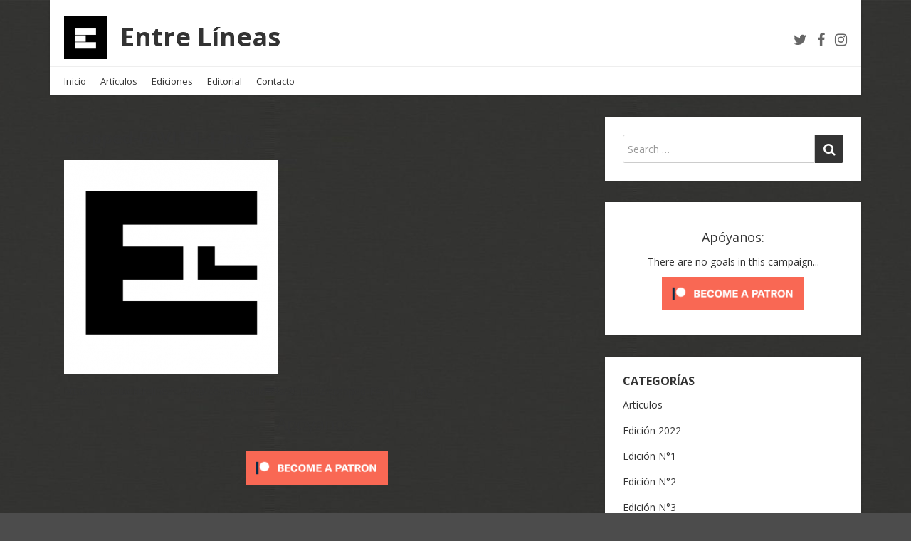

--- FILE ---
content_type: text/html; charset=UTF-8
request_url: https://revistaentrelineas.cl/cropped-favi1-1-1-png/
body_size: 10967
content:
<!DOCTYPE html>
<html dir="ltr" lang="es" prefix="og: https://ogp.me/ns#">
<head>
  <meta charset="UTF-8">
  <meta http-equiv="X-UA-Compatible" content="IE=edge">
  <meta name="viewport" content="width=device-width, initial-scale=1">

  <link rel="profile" href="https://gmpg.org/xfn/11">
  <link rel="pingback" href="https://revistaentrelineas.cl/xmlrpc.php">

  <title>cropped-FAVI1.1-1.png | Entre Líneas</title>

		<!-- All in One SEO 4.9.1.1 - aioseo.com -->
	<meta name="description" content="https://revistaentrelineas.cl/wp-content/uploads/2019/02/cropped-FAVI1.1-1.png" />
	<meta name="robots" content="max-image-preview:large" />
	<meta name="author" content="revistael"/>
	<link rel="canonical" href="https://revistaentrelineas.cl/cropped-favi1-1-1-png/" />
	<meta name="generator" content="All in One SEO (AIOSEO) 4.9.1.1" />
		<meta property="og:locale" content="es_ES" />
		<meta property="og:site_name" content="Entre Líneas | Revista" />
		<meta property="og:type" content="article" />
		<meta property="og:title" content="cropped-FAVI1.1-1.png | Entre Líneas" />
		<meta property="og:url" content="https://revistaentrelineas.cl/cropped-favi1-1-1-png/" />
		<meta property="og:image" content="https://revistaentrelineas.cl/wp-content/uploads/2020/08/cropped-logo2.0___-1-1.png" />
		<meta property="og:image:secure_url" content="https://revistaentrelineas.cl/wp-content/uploads/2020/08/cropped-logo2.0___-1-1.png" />
		<meta property="article:published_time" content="2019-03-02T21:33:40+00:00" />
		<meta property="article:modified_time" content="2019-03-02T21:33:40+00:00" />
		<meta name="twitter:card" content="summary" />
		<meta name="twitter:title" content="cropped-FAVI1.1-1.png | Entre Líneas" />
		<meta name="twitter:image" content="https://revistaentrelineas.cl/wp-content/uploads/2020/08/cropped-logo2.0___-1-1.png" />
		<script type="application/ld+json" class="aioseo-schema">
			{"@context":"https:\/\/schema.org","@graph":[{"@type":"BreadcrumbList","@id":"https:\/\/revistaentrelineas.cl\/cropped-favi1-1-1-png\/#breadcrumblist","itemListElement":[{"@type":"ListItem","@id":"https:\/\/revistaentrelineas.cl#listItem","position":1,"name":"Inicio","item":"https:\/\/revistaentrelineas.cl","nextItem":{"@type":"ListItem","@id":"https:\/\/revistaentrelineas.cl\/cropped-favi1-1-1-png\/#listItem","name":"cropped-FAVI1.1-1.png"}},{"@type":"ListItem","@id":"https:\/\/revistaentrelineas.cl\/cropped-favi1-1-1-png\/#listItem","position":2,"name":"cropped-FAVI1.1-1.png","previousItem":{"@type":"ListItem","@id":"https:\/\/revistaentrelineas.cl#listItem","name":"Inicio"}}]},{"@type":"ItemPage","@id":"https:\/\/revistaentrelineas.cl\/cropped-favi1-1-1-png\/#itempage","url":"https:\/\/revistaentrelineas.cl\/cropped-favi1-1-1-png\/","name":"cropped-FAVI1.1-1.png | Entre L\u00edneas","description":"https:\/\/revistaentrelineas.cl\/wp-content\/uploads\/2019\/02\/cropped-FAVI1.1-1.png","inLanguage":"es-ES","isPartOf":{"@id":"https:\/\/revistaentrelineas.cl\/#website"},"breadcrumb":{"@id":"https:\/\/revistaentrelineas.cl\/cropped-favi1-1-1-png\/#breadcrumblist"},"author":{"@id":"https:\/\/revistaentrelineas.cl\/author\/revistael\/#author"},"creator":{"@id":"https:\/\/revistaentrelineas.cl\/author\/revistael\/#author"},"datePublished":"2019-03-02T21:33:40+00:00","dateModified":"2019-03-02T21:33:40+00:00"},{"@type":"Organization","@id":"https:\/\/revistaentrelineas.cl\/#organization","name":"Entre L\u00edneas","description":"Revista","url":"https:\/\/revistaentrelineas.cl\/","logo":{"@type":"ImageObject","url":"https:\/\/revistaentrelineas.cl\/wp-content\/uploads\/2020\/08\/cropped-logo2.0___-1-1.png","@id":"https:\/\/revistaentrelineas.cl\/cropped-favi1-1-1-png\/#organizationLogo","width":60,"height":60},"image":{"@id":"https:\/\/revistaentrelineas.cl\/cropped-favi1-1-1-png\/#organizationLogo"}},{"@type":"Person","@id":"https:\/\/revistaentrelineas.cl\/author\/revistael\/#author","url":"https:\/\/revistaentrelineas.cl\/author\/revistael\/","name":"revistael","image":{"@type":"ImageObject","@id":"https:\/\/revistaentrelineas.cl\/cropped-favi1-1-1-png\/#authorImage","url":"https:\/\/secure.gravatar.com\/avatar\/d85824663671681ba30737adfaf1f276?s=96&d=mm&r=g","width":96,"height":96,"caption":"revistael"}},{"@type":"WebSite","@id":"https:\/\/revistaentrelineas.cl\/#website","url":"https:\/\/revistaentrelineas.cl\/","name":"Entre L\u00edneas","description":"Revista","inLanguage":"es-ES","publisher":{"@id":"https:\/\/revistaentrelineas.cl\/#organization"}}]}
		</script>
		<!-- All in One SEO -->

<link rel='dns-prefetch' href='//stats.wp.com' />
<link rel='dns-prefetch' href='//fonts.googleapis.com' />
<link rel="alternate" type="application/rss+xml" title="Entre Líneas &raquo; Feed" href="https://revistaentrelineas.cl/feed/" />
<link rel="alternate" type="application/rss+xml" title="Entre Líneas &raquo; Feed de los comentarios" href="https://revistaentrelineas.cl/comments/feed/" />
		<!-- This site uses the Google Analytics by MonsterInsights plugin v9.2.2 - Using Analytics tracking - https://www.monsterinsights.com/ -->
		<!-- Nota: MonsterInsights no está actualmente configurado en este sitio. El dueño del sitio necesita identificarse usando su cuenta de Google Analytics en el panel de ajustes de MonsterInsights. -->
					<!-- No tracking code set -->
				<!-- / Google Analytics by MonsterInsights -->
		<script type="text/javascript">
/* <![CDATA[ */
window._wpemojiSettings = {"baseUrl":"https:\/\/s.w.org\/images\/core\/emoji\/14.0.0\/72x72\/","ext":".png","svgUrl":"https:\/\/s.w.org\/images\/core\/emoji\/14.0.0\/svg\/","svgExt":".svg","source":{"concatemoji":"https:\/\/revistaentrelineas.cl\/wp-includes\/js\/wp-emoji-release.min.js?ver=6.4.7"}};
/*! This file is auto-generated */
!function(i,n){var o,s,e;function c(e){try{var t={supportTests:e,timestamp:(new Date).valueOf()};sessionStorage.setItem(o,JSON.stringify(t))}catch(e){}}function p(e,t,n){e.clearRect(0,0,e.canvas.width,e.canvas.height),e.fillText(t,0,0);var t=new Uint32Array(e.getImageData(0,0,e.canvas.width,e.canvas.height).data),r=(e.clearRect(0,0,e.canvas.width,e.canvas.height),e.fillText(n,0,0),new Uint32Array(e.getImageData(0,0,e.canvas.width,e.canvas.height).data));return t.every(function(e,t){return e===r[t]})}function u(e,t,n){switch(t){case"flag":return n(e,"\ud83c\udff3\ufe0f\u200d\u26a7\ufe0f","\ud83c\udff3\ufe0f\u200b\u26a7\ufe0f")?!1:!n(e,"\ud83c\uddfa\ud83c\uddf3","\ud83c\uddfa\u200b\ud83c\uddf3")&&!n(e,"\ud83c\udff4\udb40\udc67\udb40\udc62\udb40\udc65\udb40\udc6e\udb40\udc67\udb40\udc7f","\ud83c\udff4\u200b\udb40\udc67\u200b\udb40\udc62\u200b\udb40\udc65\u200b\udb40\udc6e\u200b\udb40\udc67\u200b\udb40\udc7f");case"emoji":return!n(e,"\ud83e\udef1\ud83c\udffb\u200d\ud83e\udef2\ud83c\udfff","\ud83e\udef1\ud83c\udffb\u200b\ud83e\udef2\ud83c\udfff")}return!1}function f(e,t,n){var r="undefined"!=typeof WorkerGlobalScope&&self instanceof WorkerGlobalScope?new OffscreenCanvas(300,150):i.createElement("canvas"),a=r.getContext("2d",{willReadFrequently:!0}),o=(a.textBaseline="top",a.font="600 32px Arial",{});return e.forEach(function(e){o[e]=t(a,e,n)}),o}function t(e){var t=i.createElement("script");t.src=e,t.defer=!0,i.head.appendChild(t)}"undefined"!=typeof Promise&&(o="wpEmojiSettingsSupports",s=["flag","emoji"],n.supports={everything:!0,everythingExceptFlag:!0},e=new Promise(function(e){i.addEventListener("DOMContentLoaded",e,{once:!0})}),new Promise(function(t){var n=function(){try{var e=JSON.parse(sessionStorage.getItem(o));if("object"==typeof e&&"number"==typeof e.timestamp&&(new Date).valueOf()<e.timestamp+604800&&"object"==typeof e.supportTests)return e.supportTests}catch(e){}return null}();if(!n){if("undefined"!=typeof Worker&&"undefined"!=typeof OffscreenCanvas&&"undefined"!=typeof URL&&URL.createObjectURL&&"undefined"!=typeof Blob)try{var e="postMessage("+f.toString()+"("+[JSON.stringify(s),u.toString(),p.toString()].join(",")+"));",r=new Blob([e],{type:"text/javascript"}),a=new Worker(URL.createObjectURL(r),{name:"wpTestEmojiSupports"});return void(a.onmessage=function(e){c(n=e.data),a.terminate(),t(n)})}catch(e){}c(n=f(s,u,p))}t(n)}).then(function(e){for(var t in e)n.supports[t]=e[t],n.supports.everything=n.supports.everything&&n.supports[t],"flag"!==t&&(n.supports.everythingExceptFlag=n.supports.everythingExceptFlag&&n.supports[t]);n.supports.everythingExceptFlag=n.supports.everythingExceptFlag&&!n.supports.flag,n.DOMReady=!1,n.readyCallback=function(){n.DOMReady=!0}}).then(function(){return e}).then(function(){var e;n.supports.everything||(n.readyCallback(),(e=n.source||{}).concatemoji?t(e.concatemoji):e.wpemoji&&e.twemoji&&(t(e.twemoji),t(e.wpemoji)))}))}((window,document),window._wpemojiSettings);
/* ]]> */
</script>
<style id='wp-emoji-styles-inline-css' type='text/css'>

	img.wp-smiley, img.emoji {
		display: inline !important;
		border: none !important;
		box-shadow: none !important;
		height: 1em !important;
		width: 1em !important;
		margin: 0 0.07em !important;
		vertical-align: -0.1em !important;
		background: none !important;
		padding: 0 !important;
	}
</style>
<link rel='stylesheet' id='wp-block-library-css' href='https://revistaentrelineas.cl/wp-includes/css/dist/block-library/style.min.css?ver=6.4.7' type='text/css' media='all' />
<link rel='stylesheet' id='aioseo/css/src/vue/standalone/blocks/table-of-contents/global.scss-css' href='https://revistaentrelineas.cl/wp-content/plugins/all-in-one-seo-pack/dist/Lite/assets/css/table-of-contents/global.e90f6d47.css?ver=4.9.1.1' type='text/css' media='all' />
<link rel='stylesheet' id='mediaelement-css' href='https://revistaentrelineas.cl/wp-includes/js/mediaelement/mediaelementplayer-legacy.min.css?ver=4.2.17' type='text/css' media='all' />
<link rel='stylesheet' id='wp-mediaelement-css' href='https://revistaentrelineas.cl/wp-includes/js/mediaelement/wp-mediaelement.min.css?ver=6.4.7' type='text/css' media='all' />
<style id='jetpack-sharing-buttons-style-inline-css' type='text/css'>
.jetpack-sharing-buttons__services-list{display:flex;flex-direction:row;flex-wrap:wrap;gap:0;list-style-type:none;margin:5px;padding:0}.jetpack-sharing-buttons__services-list.has-small-icon-size{font-size:12px}.jetpack-sharing-buttons__services-list.has-normal-icon-size{font-size:16px}.jetpack-sharing-buttons__services-list.has-large-icon-size{font-size:24px}.jetpack-sharing-buttons__services-list.has-huge-icon-size{font-size:36px}@media print{.jetpack-sharing-buttons__services-list{display:none!important}}.editor-styles-wrapper .wp-block-jetpack-sharing-buttons{gap:0;padding-inline-start:0}ul.jetpack-sharing-buttons__services-list.has-background{padding:1.25em 2.375em}
</style>
<style id='pdfemb-pdf-embedder-viewer-style-inline-css' type='text/css'>
.wp-block-pdfemb-pdf-embedder-viewer{max-width:none}

</style>
<style id='classic-theme-styles-inline-css' type='text/css'>
/*! This file is auto-generated */
.wp-block-button__link{color:#fff;background-color:#32373c;border-radius:9999px;box-shadow:none;text-decoration:none;padding:calc(.667em + 2px) calc(1.333em + 2px);font-size:1.125em}.wp-block-file__button{background:#32373c;color:#fff;text-decoration:none}
</style>
<style id='global-styles-inline-css' type='text/css'>
body{--wp--preset--color--black: #000000;--wp--preset--color--cyan-bluish-gray: #abb8c3;--wp--preset--color--white: #ffffff;--wp--preset--color--pale-pink: #f78da7;--wp--preset--color--vivid-red: #cf2e2e;--wp--preset--color--luminous-vivid-orange: #ff6900;--wp--preset--color--luminous-vivid-amber: #fcb900;--wp--preset--color--light-green-cyan: #7bdcb5;--wp--preset--color--vivid-green-cyan: #00d084;--wp--preset--color--pale-cyan-blue: #8ed1fc;--wp--preset--color--vivid-cyan-blue: #0693e3;--wp--preset--color--vivid-purple: #9b51e0;--wp--preset--gradient--vivid-cyan-blue-to-vivid-purple: linear-gradient(135deg,rgba(6,147,227,1) 0%,rgb(155,81,224) 100%);--wp--preset--gradient--light-green-cyan-to-vivid-green-cyan: linear-gradient(135deg,rgb(122,220,180) 0%,rgb(0,208,130) 100%);--wp--preset--gradient--luminous-vivid-amber-to-luminous-vivid-orange: linear-gradient(135deg,rgba(252,185,0,1) 0%,rgba(255,105,0,1) 100%);--wp--preset--gradient--luminous-vivid-orange-to-vivid-red: linear-gradient(135deg,rgba(255,105,0,1) 0%,rgb(207,46,46) 100%);--wp--preset--gradient--very-light-gray-to-cyan-bluish-gray: linear-gradient(135deg,rgb(238,238,238) 0%,rgb(169,184,195) 100%);--wp--preset--gradient--cool-to-warm-spectrum: linear-gradient(135deg,rgb(74,234,220) 0%,rgb(151,120,209) 20%,rgb(207,42,186) 40%,rgb(238,44,130) 60%,rgb(251,105,98) 80%,rgb(254,248,76) 100%);--wp--preset--gradient--blush-light-purple: linear-gradient(135deg,rgb(255,206,236) 0%,rgb(152,150,240) 100%);--wp--preset--gradient--blush-bordeaux: linear-gradient(135deg,rgb(254,205,165) 0%,rgb(254,45,45) 50%,rgb(107,0,62) 100%);--wp--preset--gradient--luminous-dusk: linear-gradient(135deg,rgb(255,203,112) 0%,rgb(199,81,192) 50%,rgb(65,88,208) 100%);--wp--preset--gradient--pale-ocean: linear-gradient(135deg,rgb(255,245,203) 0%,rgb(182,227,212) 50%,rgb(51,167,181) 100%);--wp--preset--gradient--electric-grass: linear-gradient(135deg,rgb(202,248,128) 0%,rgb(113,206,126) 100%);--wp--preset--gradient--midnight: linear-gradient(135deg,rgb(2,3,129) 0%,rgb(40,116,252) 100%);--wp--preset--font-size--small: 13px;--wp--preset--font-size--medium: 20px;--wp--preset--font-size--large: 36px;--wp--preset--font-size--x-large: 42px;--wp--preset--spacing--20: 0.44rem;--wp--preset--spacing--30: 0.67rem;--wp--preset--spacing--40: 1rem;--wp--preset--spacing--50: 1.5rem;--wp--preset--spacing--60: 2.25rem;--wp--preset--spacing--70: 3.38rem;--wp--preset--spacing--80: 5.06rem;--wp--preset--shadow--natural: 6px 6px 9px rgba(0, 0, 0, 0.2);--wp--preset--shadow--deep: 12px 12px 50px rgba(0, 0, 0, 0.4);--wp--preset--shadow--sharp: 6px 6px 0px rgba(0, 0, 0, 0.2);--wp--preset--shadow--outlined: 6px 6px 0px -3px rgba(255, 255, 255, 1), 6px 6px rgba(0, 0, 0, 1);--wp--preset--shadow--crisp: 6px 6px 0px rgba(0, 0, 0, 1);}:where(.is-layout-flex){gap: 0.5em;}:where(.is-layout-grid){gap: 0.5em;}body .is-layout-flow > .alignleft{float: left;margin-inline-start: 0;margin-inline-end: 2em;}body .is-layout-flow > .alignright{float: right;margin-inline-start: 2em;margin-inline-end: 0;}body .is-layout-flow > .aligncenter{margin-left: auto !important;margin-right: auto !important;}body .is-layout-constrained > .alignleft{float: left;margin-inline-start: 0;margin-inline-end: 2em;}body .is-layout-constrained > .alignright{float: right;margin-inline-start: 2em;margin-inline-end: 0;}body .is-layout-constrained > .aligncenter{margin-left: auto !important;margin-right: auto !important;}body .is-layout-constrained > :where(:not(.alignleft):not(.alignright):not(.alignfull)){max-width: var(--wp--style--global--content-size);margin-left: auto !important;margin-right: auto !important;}body .is-layout-constrained > .alignwide{max-width: var(--wp--style--global--wide-size);}body .is-layout-flex{display: flex;}body .is-layout-flex{flex-wrap: wrap;align-items: center;}body .is-layout-flex > *{margin: 0;}body .is-layout-grid{display: grid;}body .is-layout-grid > *{margin: 0;}:where(.wp-block-columns.is-layout-flex){gap: 2em;}:where(.wp-block-columns.is-layout-grid){gap: 2em;}:where(.wp-block-post-template.is-layout-flex){gap: 1.25em;}:where(.wp-block-post-template.is-layout-grid){gap: 1.25em;}.has-black-color{color: var(--wp--preset--color--black) !important;}.has-cyan-bluish-gray-color{color: var(--wp--preset--color--cyan-bluish-gray) !important;}.has-white-color{color: var(--wp--preset--color--white) !important;}.has-pale-pink-color{color: var(--wp--preset--color--pale-pink) !important;}.has-vivid-red-color{color: var(--wp--preset--color--vivid-red) !important;}.has-luminous-vivid-orange-color{color: var(--wp--preset--color--luminous-vivid-orange) !important;}.has-luminous-vivid-amber-color{color: var(--wp--preset--color--luminous-vivid-amber) !important;}.has-light-green-cyan-color{color: var(--wp--preset--color--light-green-cyan) !important;}.has-vivid-green-cyan-color{color: var(--wp--preset--color--vivid-green-cyan) !important;}.has-pale-cyan-blue-color{color: var(--wp--preset--color--pale-cyan-blue) !important;}.has-vivid-cyan-blue-color{color: var(--wp--preset--color--vivid-cyan-blue) !important;}.has-vivid-purple-color{color: var(--wp--preset--color--vivid-purple) !important;}.has-black-background-color{background-color: var(--wp--preset--color--black) !important;}.has-cyan-bluish-gray-background-color{background-color: var(--wp--preset--color--cyan-bluish-gray) !important;}.has-white-background-color{background-color: var(--wp--preset--color--white) !important;}.has-pale-pink-background-color{background-color: var(--wp--preset--color--pale-pink) !important;}.has-vivid-red-background-color{background-color: var(--wp--preset--color--vivid-red) !important;}.has-luminous-vivid-orange-background-color{background-color: var(--wp--preset--color--luminous-vivid-orange) !important;}.has-luminous-vivid-amber-background-color{background-color: var(--wp--preset--color--luminous-vivid-amber) !important;}.has-light-green-cyan-background-color{background-color: var(--wp--preset--color--light-green-cyan) !important;}.has-vivid-green-cyan-background-color{background-color: var(--wp--preset--color--vivid-green-cyan) !important;}.has-pale-cyan-blue-background-color{background-color: var(--wp--preset--color--pale-cyan-blue) !important;}.has-vivid-cyan-blue-background-color{background-color: var(--wp--preset--color--vivid-cyan-blue) !important;}.has-vivid-purple-background-color{background-color: var(--wp--preset--color--vivid-purple) !important;}.has-black-border-color{border-color: var(--wp--preset--color--black) !important;}.has-cyan-bluish-gray-border-color{border-color: var(--wp--preset--color--cyan-bluish-gray) !important;}.has-white-border-color{border-color: var(--wp--preset--color--white) !important;}.has-pale-pink-border-color{border-color: var(--wp--preset--color--pale-pink) !important;}.has-vivid-red-border-color{border-color: var(--wp--preset--color--vivid-red) !important;}.has-luminous-vivid-orange-border-color{border-color: var(--wp--preset--color--luminous-vivid-orange) !important;}.has-luminous-vivid-amber-border-color{border-color: var(--wp--preset--color--luminous-vivid-amber) !important;}.has-light-green-cyan-border-color{border-color: var(--wp--preset--color--light-green-cyan) !important;}.has-vivid-green-cyan-border-color{border-color: var(--wp--preset--color--vivid-green-cyan) !important;}.has-pale-cyan-blue-border-color{border-color: var(--wp--preset--color--pale-cyan-blue) !important;}.has-vivid-cyan-blue-border-color{border-color: var(--wp--preset--color--vivid-cyan-blue) !important;}.has-vivid-purple-border-color{border-color: var(--wp--preset--color--vivid-purple) !important;}.has-vivid-cyan-blue-to-vivid-purple-gradient-background{background: var(--wp--preset--gradient--vivid-cyan-blue-to-vivid-purple) !important;}.has-light-green-cyan-to-vivid-green-cyan-gradient-background{background: var(--wp--preset--gradient--light-green-cyan-to-vivid-green-cyan) !important;}.has-luminous-vivid-amber-to-luminous-vivid-orange-gradient-background{background: var(--wp--preset--gradient--luminous-vivid-amber-to-luminous-vivid-orange) !important;}.has-luminous-vivid-orange-to-vivid-red-gradient-background{background: var(--wp--preset--gradient--luminous-vivid-orange-to-vivid-red) !important;}.has-very-light-gray-to-cyan-bluish-gray-gradient-background{background: var(--wp--preset--gradient--very-light-gray-to-cyan-bluish-gray) !important;}.has-cool-to-warm-spectrum-gradient-background{background: var(--wp--preset--gradient--cool-to-warm-spectrum) !important;}.has-blush-light-purple-gradient-background{background: var(--wp--preset--gradient--blush-light-purple) !important;}.has-blush-bordeaux-gradient-background{background: var(--wp--preset--gradient--blush-bordeaux) !important;}.has-luminous-dusk-gradient-background{background: var(--wp--preset--gradient--luminous-dusk) !important;}.has-pale-ocean-gradient-background{background: var(--wp--preset--gradient--pale-ocean) !important;}.has-electric-grass-gradient-background{background: var(--wp--preset--gradient--electric-grass) !important;}.has-midnight-gradient-background{background: var(--wp--preset--gradient--midnight) !important;}.has-small-font-size{font-size: var(--wp--preset--font-size--small) !important;}.has-medium-font-size{font-size: var(--wp--preset--font-size--medium) !important;}.has-large-font-size{font-size: var(--wp--preset--font-size--large) !important;}.has-x-large-font-size{font-size: var(--wp--preset--font-size--x-large) !important;}
.wp-block-navigation a:where(:not(.wp-element-button)){color: inherit;}
:where(.wp-block-post-template.is-layout-flex){gap: 1.25em;}:where(.wp-block-post-template.is-layout-grid){gap: 1.25em;}
:where(.wp-block-columns.is-layout-flex){gap: 2em;}:where(.wp-block-columns.is-layout-grid){gap: 2em;}
.wp-block-pullquote{font-size: 1.5em;line-height: 1.6;}
</style>
<link rel='stylesheet' id='patreon-wordpress-css-css' href='https://revistaentrelineas.cl/wp-content/plugins/patreon-connect/assets/css/app.css?ver=6.4.7' type='text/css' media='all' />
<link rel='stylesheet' id='google-fonts-css' href='//fonts.googleapis.com/css?family=Open+Sans%3A400%2C400italic%2C700%2C700italic&#038;ver=1.2.16' type='text/css' media='all' />
<link rel='stylesheet' id='bootstrap-css' href='https://revistaentrelineas.cl/wp-content/themes/neblue/assets/bootstrap/css/bootstrap.min.css?ver=3.3.7' type='text/css' media='all' />
<link rel='stylesheet' id='bootstrap-theme-css' href='https://revistaentrelineas.cl/wp-content/themes/neblue/assets/bootstrap/css/bootstrap-theme.min.css?ver=3.3.7' type='text/css' media='all' />
<link rel='stylesheet' id='ie10-viewport-bug-workaround-css' href='https://revistaentrelineas.cl/wp-content/themes/neblue/assets/css/ie10-viewport-bug-workaround.css?ver=1.2.16' type='text/css' media='all' />
<link rel='stylesheet' id='font-awesome-css' href='https://revistaentrelineas.cl/wp-content/plugins/elementor/assets/lib/font-awesome/css/font-awesome.min.css?ver=4.7.0' type='text/css' media='all' />
<link rel='stylesheet' id='owl-carousel-css' href='https://revistaentrelineas.cl/wp-content/themes/neblue/assets/owl-carousel/owl.carousel.css?ver=1.3.3' type='text/css' media='all' />
<link rel='stylesheet' id='owl-theme-css' href='https://revistaentrelineas.cl/wp-content/themes/neblue/assets/owl-carousel/owl.theme.css?ver=1.3.3' type='text/css' media='all' />
<link rel='stylesheet' id='neblue-style-css' href='https://revistaentrelineas.cl/wp-content/themes/neblue/style.css?ver=1.2.16' type='text/css' media='all' />
<style id='neblue-style-inline-css' type='text/css'>

blockquote {
    border-left: 4px solid #020202;
}
button,
input[type="button"],
input[type="reset"],
input[type="submit"] {
  background: #020202;
}
input[type="text"]:focus,
input[type="email"]:focus,
input[type="url"]:focus,
input[type="password"]:focus,
input[type="search"]:focus,
input[type="number"]:focus,
input[type="tel"]:focus,
input[type="range"]:focus,
input[type="date"]:focus,
input[type="month"]:focus,
input[type="week"]:focus,
input[type="time"]:focus,
input[type="datetime"]:focus,
input[type="datetime-local"]:focus,
input[type="color"]:focus,
textarea:focus {
  border:1px solid #020202;
}
a {
  color: #020202;
}
a:hover,
a:focus,
a:active {
  color: #020202;
}
.site-title a:hover,
.site-title a:focus,
.site-title a:active{
  color:#020202;
}
.site-social a:hover i,
.site-social a:focus i{
  color: #020202;
}
.main-navigation .menu >li >a:hover,
.main-navigation .menu >li >a:focus{
  color:#020202;
}
.main-navigation .menu >li ul li a:hover,
.main-navigation .menu >li ul li a:focus{
  color:#020202;
}
.menu-toggle{
  color:#020202;
}
.responsive-nav >li a:hover,
.responsive-nav >li a:focus{
  color: #020202;
}
.about-author-name a:hover{
  color: #020202;
}
.entry-title a:hover,
.entry-title a:focus{
  color:#020202;
}
.sticky .entry-title,
.sticky .entry-title a{
  color:#020202;
}
.entry-footer a:hover,
.entry-footer a:focus{
  color: #020202;
}
.sticky .entry-footer {
    background: #020202;
}
.more-link:hover,
.more-link:focus{
  background: #020202;
}
.widget a:hover,
.widget a:focus{
  color:#020202;
}
.widget_tag_cloud a:hover {
  background-color: #020202;
}
.comment-meta a:hover,
.comment-meta a:focus{
  color:#020202;
}
.comment-meta .fn a:hover,
.comment-meta .fn a:focus{
  color:#020202;
}
.comment-form .logged-in-as a:hover,
.comment-form .logged-in-as a:focus{
  color:#020202;
}
.post-navigation a:hover,
.post-navigation a:focus{
  color: #020202;
}
.pagination .nav-links a:hover,
.pagination .nav-links a:focus{
  background:#020202;
}
.pagination .nav-links .current{
  background:#020202;
}
.site-info a:hover,
.site-info a:focus{
  color:#020202;
}
#back_top {
  background:#020202;
}
.slider-title a {
  background: #020202;
}
.owl-theme .owl-controls .owl-page:hover span, 
.owl-theme .owl-controls .owl-page:focus span, 
.owl-theme .owl-controls .active span{
  color: #020202;
  background-color: #020202;
}
.slider-wrap .owl-theme .owl-controls .owl-buttons div {
  color: #020202;
}
    
</style>
<link rel='stylesheet' id='cb_p6-css-main-css' href='https://revistaentrelineas.cl/wp-content/plugins/patron-button-and-widgets-by-codebard/plugin/templates/default/style.css?ver=6.4.7' type='text/css' media='all' />
<script type="text/javascript" src="https://revistaentrelineas.cl/wp-includes/js/jquery/jquery.min.js?ver=3.7.1" id="jquery-core-js"></script>
<script type="text/javascript" src="https://revistaentrelineas.cl/wp-includes/js/jquery/jquery-migrate.min.js?ver=3.4.1" id="jquery-migrate-js"></script>
<!--[if lt IE 9]>
<script type="text/javascript" src="https://revistaentrelineas.cl/wp-content/themes/neblue/assets/js/html5shiv.min.js?ver=3.7.3" id="html5shiv-js"></script>
<![endif]-->
<!--[if lt IE 9]>
<script type="text/javascript" src="https://revistaentrelineas.cl/wp-content/themes/neblue/assets/js/respond.min.js?ver=1.4.2" id="respond-js"></script>
<![endif]-->
<link rel="https://api.w.org/" href="https://revistaentrelineas.cl/wp-json/" /><link rel="alternate" type="application/json" href="https://revistaentrelineas.cl/wp-json/wp/v2/media/106" /><link rel="EditURI" type="application/rsd+xml" title="RSD" href="https://revistaentrelineas.cl/xmlrpc.php?rsd" />
<meta name="generator" content="WordPress 6.4.7" />
<link rel='shortlink' href='https://revistaentrelineas.cl/?p=106' />
<link rel="alternate" type="application/json+oembed" href="https://revistaentrelineas.cl/wp-json/oembed/1.0/embed?url=https%3A%2F%2Frevistaentrelineas.cl%2Fcropped-favi1-1-1-png%2F" />
<link rel="alternate" type="text/xml+oembed" href="https://revistaentrelineas.cl/wp-json/oembed/1.0/embed?url=https%3A%2F%2Frevistaentrelineas.cl%2Fcropped-favi1-1-1-png%2F&#038;format=xml" />
<!-- Global site tag (gtag.js) - Google Analytics -->
<script async src="https://www.googletagmanager.com/gtag/js?id=UA-143514854-1"></script>
<script>
  window.dataLayer = window.dataLayer || [];
  function gtag(){dataLayer.push(arguments);}
  gtag('js', new Date());

  gtag('config', 'UA-143514854-1');
</script><style>@font-face {
			font-family: 'Libre Franklin Extra Bold';
			src: url('https://revistaentrelineas.cl/wp-content/plugins/patreon-connect/assets/fonts/librefranklin-extrabold-webfont.woff2') format('woff2'),
				 url('https://revistaentrelineas.cl/wp-content/plugins/patreon-connect/assets/fonts/librefranklin-extrabold-webfont.woff') format('woff');
			font-weight: bold;
			}</style>	<style>img#wpstats{display:none}</style>
		<meta name="generator" content="Elementor 3.27.6; features: additional_custom_breakpoints; settings: css_print_method-external, google_font-enabled, font_display-auto">
			<style>
				.e-con.e-parent:nth-of-type(n+4):not(.e-lazyloaded):not(.e-no-lazyload),
				.e-con.e-parent:nth-of-type(n+4):not(.e-lazyloaded):not(.e-no-lazyload) * {
					background-image: none !important;
				}
				@media screen and (max-height: 1024px) {
					.e-con.e-parent:nth-of-type(n+3):not(.e-lazyloaded):not(.e-no-lazyload),
					.e-con.e-parent:nth-of-type(n+3):not(.e-lazyloaded):not(.e-no-lazyload) * {
						background-image: none !important;
					}
				}
				@media screen and (max-height: 640px) {
					.e-con.e-parent:nth-of-type(n+2):not(.e-lazyloaded):not(.e-no-lazyload),
					.e-con.e-parent:nth-of-type(n+2):not(.e-lazyloaded):not(.e-no-lazyload) * {
						background-image: none !important;
					}
				}
			</style>
			<style type="text/css" id="custom-background-css">
body.custom-background { background-color: #4c4c4c; background-image: url("https://revistaentrelineas.cl/wp-content/uploads/2020/09/fondo_4-scaled.jpg"); background-position: center top; background-size: auto; background-repeat: repeat; background-attachment: scroll; }
</style>
	<link rel="icon" href="https://revistaentrelineas.cl/wp-content/uploads/2020/08/cropped-logo2.0___-1-32x32.png" sizes="32x32" />
<link rel="icon" href="https://revistaentrelineas.cl/wp-content/uploads/2020/08/cropped-logo2.0___-1-192x192.png" sizes="192x192" />
<link rel="apple-touch-icon" href="https://revistaentrelineas.cl/wp-content/uploads/2020/08/cropped-logo2.0___-1-180x180.png" />
<meta name="msapplication-TileImage" content="https://revistaentrelineas.cl/wp-content/uploads/2020/08/cropped-logo2.0___-1-270x270.png" />
</head>

<body class="attachment attachment-template-default single single-attachment postid-106 attachmentid-106 attachment-png custom-background wp-custom-logo elementor-default elementor-kit-779">

<div id="page" class="site">
  
  <header id="masthead" class="site-header">
    <div class="container">
      <div class="site-header-area clearfix">
        <div class="site-branding clearfix">

          <div class="site-branding-logo">
            <a href="https://revistaentrelineas.cl/" class="custom-logo-link" rel="home"><img width="60" height="60" src="https://revistaentrelineas.cl/wp-content/uploads/2020/08/cropped-logo2.0___-1-1.png" class="custom-logo" alt="Entre Líneas" decoding="async" /></a>
                          <h1 class="site-title"><a href="https://revistaentrelineas.cl/" rel="home">Entre Líneas</a></h1>
                      </div>
          
          <div class="site-social clearfix">
          <a href="https://twitter.com/elineasrevista" target="_blank"><i class="fa fa-twitter"></i></a><a href="https://facebook.com/elineasrevista" target="_blank"><i class="fa fa-facebook"></i></a><a href="https://instagram.com/revista.entrelineas" target="_blank"><i class="fa fa-instagram"></i></a>          </div>

          <button class="menu-toggle navbar-toggle" data-toggle="collapse" data-target="#main-navigation-collapse"><i class="fa fa-bars"></i></button>
        </div><!-- .site-branding -->

        <div id="site-navigation" class="main-navigation clearfix">
          <nav class="menu-menu-container"><ul id="menu-menu" class="menu hidden-sm hidden-xs"><li id="menu-item-120" class="menu-item menu-item-type-custom menu-item-object-custom menu-item-home menu-item-120"><a href="https://revistaentrelineas.cl">Inicio</a></li>
<li id="menu-item-119" class="menu-item menu-item-type-taxonomy menu-item-object-category menu-item-has-children menu-item-119"><a href="https://revistaentrelineas.cl/category/articulos/">Artículos</a>
<ul class="sub-menu">
	<li id="menu-item-697" class="menu-item menu-item-type-taxonomy menu-item-object-category menu-item-697"><a href="https://revistaentrelineas.cl/category/ensayos/">Ensayos</a></li>
	<li id="menu-item-698" class="menu-item menu-item-type-taxonomy menu-item-object-category menu-item-698"><a href="https://revistaentrelineas.cl/category/entrevistas/">Entrevistas</a></li>
</ul>
</li>
<li id="menu-item-55" class="menu-item menu-item-type-post_type menu-item-object-page menu-item-has-children menu-item-55"><a href="https://revistaentrelineas.cl/publicacion-impresa/">Ediciones</a>
<ul class="sub-menu">
	<li id="menu-item-121" class="menu-item menu-item-type-taxonomy menu-item-object-category menu-item-121"><a href="https://revistaentrelineas.cl/category/edicion-n1/">Edición N°1</a></li>
	<li id="menu-item-255" class="menu-item menu-item-type-taxonomy menu-item-object-category menu-item-255"><a href="https://revistaentrelineas.cl/category/edicion-n2/">Edición N°2</a></li>
	<li id="menu-item-291" class="menu-item menu-item-type-taxonomy menu-item-object-category menu-item-291"><a href="https://revistaentrelineas.cl/category/edicion-n3/">Edición N°3</a></li>
	<li id="menu-item-702" class="menu-item menu-item-type-taxonomy menu-item-object-category menu-item-702"><a href="https://revistaentrelineas.cl/category/edicion-numero-4/">Edición N°4</a></li>
	<li id="menu-item-699" class="menu-item menu-item-type-taxonomy menu-item-object-category menu-item-699"><a href="https://revistaentrelineas.cl/category/edicion-n5/">Edición N°5</a></li>
	<li id="menu-item-700" class="menu-item menu-item-type-taxonomy menu-item-object-category menu-item-700"><a href="https://revistaentrelineas.cl/category/edicion-n6/">Edición N°6</a></li>
	<li id="menu-item-701" class="menu-item menu-item-type-taxonomy menu-item-object-category menu-item-701"><a href="https://revistaentrelineas.cl/category/edicion-n7/">Edición N°7</a></li>
</ul>
</li>
<li id="menu-item-173" class="menu-item menu-item-type-post_type menu-item-object-page menu-item-173"><a href="https://revistaentrelineas.cl/editorial/">Editorial</a></li>
<li id="menu-item-54" class="menu-item menu-item-type-post_type menu-item-object-page menu-item-54"><a href="https://revistaentrelineas.cl/contacto/">Contacto</a></li>
</ul></nav>        </div><!-- #site-navigation -->

        <div id="main-navigation-collapse" class="collapse navbar-collapse">
          <nav class="menu-menu-container"><ul id="menu-menu-1" class="nav navbar-nav responsive-nav hidden-md hidden-lg"><li class="menu-item menu-item-type-custom menu-item-object-custom menu-item-home menu-item-120"><a href="https://revistaentrelineas.cl">Inicio</a></li>
<li class="menu-item menu-item-type-taxonomy menu-item-object-category menu-item-has-children menu-item-119"><a href="https://revistaentrelineas.cl/category/articulos/">Artículos</a>
<ul class="sub-menu">
	<li class="menu-item menu-item-type-taxonomy menu-item-object-category menu-item-697"><a href="https://revistaentrelineas.cl/category/ensayos/">Ensayos</a></li>
	<li class="menu-item menu-item-type-taxonomy menu-item-object-category menu-item-698"><a href="https://revistaentrelineas.cl/category/entrevistas/">Entrevistas</a></li>
</ul>
</li>
<li class="menu-item menu-item-type-post_type menu-item-object-page menu-item-has-children menu-item-55"><a href="https://revistaentrelineas.cl/publicacion-impresa/">Ediciones</a>
<ul class="sub-menu">
	<li class="menu-item menu-item-type-taxonomy menu-item-object-category menu-item-121"><a href="https://revistaentrelineas.cl/category/edicion-n1/">Edición N°1</a></li>
	<li class="menu-item menu-item-type-taxonomy menu-item-object-category menu-item-255"><a href="https://revistaentrelineas.cl/category/edicion-n2/">Edición N°2</a></li>
	<li class="menu-item menu-item-type-taxonomy menu-item-object-category menu-item-291"><a href="https://revistaentrelineas.cl/category/edicion-n3/">Edición N°3</a></li>
	<li class="menu-item menu-item-type-taxonomy menu-item-object-category menu-item-702"><a href="https://revistaentrelineas.cl/category/edicion-numero-4/">Edición N°4</a></li>
	<li class="menu-item menu-item-type-taxonomy menu-item-object-category menu-item-699"><a href="https://revistaentrelineas.cl/category/edicion-n5/">Edición N°5</a></li>
	<li class="menu-item menu-item-type-taxonomy menu-item-object-category menu-item-700"><a href="https://revistaentrelineas.cl/category/edicion-n6/">Edición N°6</a></li>
	<li class="menu-item menu-item-type-taxonomy menu-item-object-category menu-item-701"><a href="https://revistaentrelineas.cl/category/edicion-n7/">Edición N°7</a></li>
</ul>
</li>
<li class="menu-item menu-item-type-post_type menu-item-object-page menu-item-173"><a href="https://revistaentrelineas.cl/editorial/">Editorial</a></li>
<li class="menu-item menu-item-type-post_type menu-item-object-page menu-item-54"><a href="https://revistaentrelineas.cl/contacto/">Contacto</a></li>
</ul></nav>        </div>
      </div>

    </div>
  </header><!-- #masthead -->

      
<div id="content" class="site-content">
  <div class="container">

      <div class="row">
        <div class="col-md-8 sidebar-right">

          <div id="primary" class="content-area">
            <main id="main" class="site-main">

            
            <article id="post-106" class="post-106 attachment type-attachment status-inherit hentry">
              
              <div class="post-content">
                <header class="entry-header clearfix"><h1 class="entry-title">cropped-FAVI1.1-1.png</h1></header><!-- .entry-header -->
                <div class="entry-content clearfix">
                  <p class="attachment"><a href='https://revistaentrelineas.cl/wp-content/uploads/2019/02/cropped-FAVI1.1-1.png'><img fetchpriority="high" decoding="async" width="300" height="300" src="https://revistaentrelineas.cl/wp-content/uploads/2019/02/cropped-FAVI1.1-1-300x300.png" class="attachment-medium size-medium" alt="" srcset="https://revistaentrelineas.cl/wp-content/uploads/2019/02/cropped-FAVI1.1-1-300x300.png 300w, https://revistaentrelineas.cl/wp-content/uploads/2019/02/cropped-FAVI1.1-1-150x150.png 150w, https://revistaentrelineas.cl/wp-content/uploads/2019/02/cropped-FAVI1.1-1-270x270.png 270w, https://revistaentrelineas.cl/wp-content/uploads/2019/02/cropped-FAVI1.1-1-192x192.png 192w, https://revistaentrelineas.cl/wp-content/uploads/2019/02/cropped-FAVI1.1-1-180x180.png 180w, https://revistaentrelineas.cl/wp-content/uploads/2019/02/cropped-FAVI1.1-1-32x32.png 32w, https://revistaentrelineas.cl/wp-content/uploads/2019/02/cropped-FAVI1.1-1.png 512w" sizes="(max-width: 300px) 100vw, 300px" /></a></p>
<p>https://revistaentrelineas.cl/wp-content/uploads/2019/02/cropped-FAVI1.1-1.png</p>
<div class="cb_p6_patreon_button" style="text-align:center !important;margin-top:15px;margin-bottom:15px;"><div class="cb_p6_message_over_post_button" style="font-size:24px;margin-top:10px;margin-bottom:10px;">Apóyanos:</div><a rel="nofollow" href="https://www.patreon.com/revistaentrelineas?utm_content=post_button&utm_medium=patron_button_and_widgets_plugin&utm_campaign=4301906&utm_term=&utm_source=https://revistaentrelineas.cl/cropped-favi1-1-1-png/" aria-label="Click to become a patron at Patreon!"><img decoding="async" style="margin-top: 10px;margin-bottom: 10px;max-width:200px;width:100%;height:auto;" src="https://revistaentrelineas.cl/wp-content/plugins/patron-button-and-widgets-by-codebard/images/become_a_patron_button.png" alt="Become a patron at Patreon!"></a></div>                </div><!-- .entry-content -->
                  
                <footer class="entry-footer clearfix"></footer><!-- .entry-footer -->              </div>
            </article><!-- #post-106 -->

                <div class="about-author clearfix">
      <div class="about-author-avatar">
        <a href="https://revistaentrelineas.cl/author/revistael/">
          <img alt='revistael' src='https://secure.gravatar.com/avatar/d85824663671681ba30737adfaf1f276?s=60&#038;d=mm&#038;r=g' srcset='https://secure.gravatar.com/avatar/d85824663671681ba30737adfaf1f276?s=120&#038;d=mm&#038;r=g 2x' class='avatar avatar-60 photo' height='60' width='60' decoding='async'/>        </a>
      </div>
      <div class="about-author-bio-wrap">
        <div class="about-author-name">
          <a href="https://revistaentrelineas.cl/author/revistael/" title="Entradas de revistael" rel="author">revistael</a>          <span>(0 Posts)</span>
        </div>
        <div class="about-author-bio">
                  </div>
        <a href="https://revistaentrelineas.cl/author/revistael/" class="about-author-link">
          View all author&rsquo;s posts<i class="fa fa-caret-right"></i>
        </a>
      </div>
    </div>
    
	<nav class="navigation post-navigation" aria-label="Entradas">
		<h2 class="screen-reader-text">Navegación de entradas</h2>
		<div class="nav-links"><div class="nav-previous"><a href="https://revistaentrelineas.cl/cropped-favi1-1-1-png/" rel="prev"><i class="fa fa-caret-left"></i> cropped-FAVI1.1-1.png</a></div></div>
	</nav>
            </main><!-- #main -->
          </div><!-- #primary -->

        </div>
        <div class="col-md-4 sidebar-right">
          <aside id="secondary" class="widget-area">
  <section id="search-2" class="widget widget_search">

<form role="search" method="get" class="search-form" action="https://revistaentrelineas.cl/">
  <div class="input-group">
    <input type="search" id="search-form-695963e6a6591" class="search-field form-control" placeholder="Search &hellip;" value="" name="s" />
    <span class="input-group-btn">
      <button type="submit" class="search-submit"><i class="fa fa-search"></i></button>
    </span>
  </div>
</form>
</section>              <section id="patreon_sidebar_goals_site_widget-3" class="widget widget_patreon_sidebar_goals_site_widget">                  							
																	<div style="text-align: center !important;font-size: 18px;margin-top: 10px;margin-bottom: 10px;">Apóyanos:</div>
								
	<div class="cb_p6_patreon_author_widget" style="text-align:center !important;">There are no goals in this campaign...<a rel="nofollow" href="https://www.patreon.com/revistaentrelineas?utm_content=goals_widget_button&utm_medium=patron_button_and_widgets_plugin&utm_campaign=4301906&utm_term=&utm_source=https://revistaentrelineas.cl/cropped-favi1-1-1-png/" aria-label="Click to become a patron at Patreon!"><img style="margin-top: 10px;margin-bottom: 10px;max-width:200px;width:100%;height:auto;" src="https://revistaentrelineas.cl/wp-content/plugins/patron-button-and-widgets-by-codebard/images/become_a_patron_button.png" alt="Become a patron at Patreon!"></a></div>							
     
						
              </section>        <section id="categories-4" class="widget widget_categories"><h2 class="widget-title">Categorías</h2>
			<ul>
					<li class="cat-item cat-item-12"><a href="https://revistaentrelineas.cl/category/articulos/">Artículos</a>
</li>
	<li class="cat-item cat-item-167"><a href="https://revistaentrelineas.cl/category/edicion-2022/">Edición 2022</a>
</li>
	<li class="cat-item cat-item-11"><a href="https://revistaentrelineas.cl/category/edicion-n1/">Edición N°1</a>
</li>
	<li class="cat-item cat-item-49"><a href="https://revistaentrelineas.cl/category/edicion-n2/">Edición N°2</a>
</li>
	<li class="cat-item cat-item-86"><a href="https://revistaentrelineas.cl/category/edicion-n3/">Edición N°3</a>
</li>
	<li class="cat-item cat-item-88"><a href="https://revistaentrelineas.cl/category/edicion-numero-4/">Edición N°4</a>
</li>
	<li class="cat-item cat-item-103"><a href="https://revistaentrelineas.cl/category/edicion-n5/">Edición N°5</a>
</li>
	<li class="cat-item cat-item-119"><a href="https://revistaentrelineas.cl/category/edicion-n6/">Edición N°6</a>
</li>
	<li class="cat-item cat-item-147"><a href="https://revistaentrelineas.cl/category/edicion-n7/">Edición N°7</a>
</li>
	<li class="cat-item cat-item-149"><a href="https://revistaentrelineas.cl/category/edicion-n8/">Edición N°8</a>
</li>
	<li class="cat-item cat-item-159"><a href="https://revistaentrelineas.cl/category/edicion-n9/">Edición N°9</a>
</li>
	<li class="cat-item cat-item-150"><a href="https://revistaentrelineas.cl/category/ensayos/">Ensayos</a>
</li>
	<li class="cat-item cat-item-151"><a href="https://revistaentrelineas.cl/category/entrevistas/">Entrevistas</a>
</li>
	<li class="cat-item cat-item-1"><a href="https://revistaentrelineas.cl/category/uncategorized/">Uncategorized</a>
</li>
			</ul>

			</section><section id="text-2" class="widget widget_text"><h2 class="widget-title">Código ISSN:</h2>			<div class="textwidget"><p>ISSN 2452-5219</p>
</div>
		</section>
		<section id="recent-posts-2" class="widget widget_recent_entries">
		<h2 class="widget-title">Entradas recientes</h2>
		<ul>
											<li>
					<a href="https://revistaentrelineas.cl/2025/12/17/seoi-nage/">Seoi-nage</a>
									</li>
											<li>
					<a href="https://revistaentrelineas.cl/2025/10/14/manifestacion-del-alma-faustica-y-del-alma-apolinea/">Manifestación del alma fáustica y del alma apolínea</a>
									</li>
											<li>
					<a href="https://revistaentrelineas.cl/2025/08/21/propuesta-metodologica-en-la-teoria-de-spengler/">Pensar la historia como organismo: la propuesta metodológica de Spengler</a>
									</li>
											<li>
					<a href="https://revistaentrelineas.cl/2025/08/12/el-guerrero-crepuscular-sintoma-y-expresion-de-una-forma-de-masculinidad-contemporanea/">El guerrero crepuscular: síntoma y expresión de una forma de masculinidad contemporánea</a>
									</li>
											<li>
					<a href="https://revistaentrelineas.cl/2023/08/02/de-la-espada-al-escritorio-el-proceso-inconcluso-de-heroizacion-de-manuel-bulnes/">De la espada al escritorio: el proceso inconcluso de heroización de Manuel Bulnes</a>
									</li>
					</ul>

		</section></aside><!-- #secondary -->
        </div>
      </div>

  </div>
</div><!-- #content -->


  <footer id="colophon" class="site-footer">
    <div class="container">
      <div class="site-info clearfix">
        
        <div class="site-info-copyright ">
          © 2022 Entre Líneas. Todos los derechos reservados          <span class="sep"> | </span>
          <a href="https://seolab.cl/" target="_blank">Posicionamiento Web</a> - SeoLab        </div>
      </div><!-- .site-info -->
    </div>
  </footer><!-- #colophon -->
    
  <div id="back_top"><i class="fa fa-angle-up"></i></div>
  
</div><!-- #page -->

			<script>
				const lazyloadRunObserver = () => {
					const lazyloadBackgrounds = document.querySelectorAll( `.e-con.e-parent:not(.e-lazyloaded)` );
					const lazyloadBackgroundObserver = new IntersectionObserver( ( entries ) => {
						entries.forEach( ( entry ) => {
							if ( entry.isIntersecting ) {
								let lazyloadBackground = entry.target;
								if( lazyloadBackground ) {
									lazyloadBackground.classList.add( 'e-lazyloaded' );
								}
								lazyloadBackgroundObserver.unobserve( entry.target );
							}
						});
					}, { rootMargin: '200px 0px 200px 0px' } );
					lazyloadBackgrounds.forEach( ( lazyloadBackground ) => {
						lazyloadBackgroundObserver.observe( lazyloadBackground );
					} );
				};
				const events = [
					'DOMContentLoaded',
					'elementor/lazyload/observe',
				];
				events.forEach( ( event ) => {
					document.addEventListener( event, lazyloadRunObserver );
				} );
			</script>
			<script type="module"  src="https://revistaentrelineas.cl/wp-content/plugins/all-in-one-seo-pack/dist/Lite/assets/table-of-contents.95d0dfce.js?ver=4.9.1.1" id="aioseo/js/src/vue/standalone/blocks/table-of-contents/frontend.js-js"></script>
<script type="text/javascript" src="https://revistaentrelineas.cl/wp-content/plugins/patreon-connect/assets/js/app.js?ver=6.4.7" id="patreon-wordpress-js-js"></script>
<script type="text/javascript" src="https://revistaentrelineas.cl/wp-content/themes/neblue/assets/bootstrap/js/bootstrap.min.js?ver=3.3.7" id="bootstrap-js"></script>
<script type="text/javascript" src="https://revistaentrelineas.cl/wp-content/themes/neblue/assets/owl-carousel/owl.carousel.min.js?ver=1.3.3" id="owl-carousel-js"></script>
<script type="text/javascript" src="https://revistaentrelineas.cl/wp-content/themes/neblue/assets/js/ie10-viewport-bug-workaround.js?ver=1.2.16" id="ie10-viewport-bug-workaround-js"></script>
<script type="text/javascript" src="https://revistaentrelineas.cl/wp-content/themes/neblue/assets/js/theme.js?ver=1.2.16" id="neblue-theme-js"></script>
<script type="text/javascript" src="https://stats.wp.com/e-202601.js" id="jetpack-stats-js" data-wp-strategy="defer"></script>
<script type="text/javascript" id="jetpack-stats-js-after">
/* <![CDATA[ */
_stq = window._stq || [];
_stq.push([ "view", JSON.parse("{\"v\":\"ext\",\"blog\":\"164192286\",\"post\":\"106\",\"tz\":\"0\",\"srv\":\"revistaentrelineas.cl\",\"j\":\"1:13.6.1\"}") ]);
_stq.push([ "clickTrackerInit", "164192286", "106" ]);
/* ]]> */
</script>

<script defer src="https://static.cloudflareinsights.com/beacon.min.js/vcd15cbe7772f49c399c6a5babf22c1241717689176015" integrity="sha512-ZpsOmlRQV6y907TI0dKBHq9Md29nnaEIPlkf84rnaERnq6zvWvPUqr2ft8M1aS28oN72PdrCzSjY4U6VaAw1EQ==" data-cf-beacon='{"version":"2024.11.0","token":"8a0dc63ff5dc43e7b3d0f9f878922ae0","r":1,"server_timing":{"name":{"cfCacheStatus":true,"cfEdge":true,"cfExtPri":true,"cfL4":true,"cfOrigin":true,"cfSpeedBrain":true},"location_startswith":null}}' crossorigin="anonymous"></script>
</body>
</html>